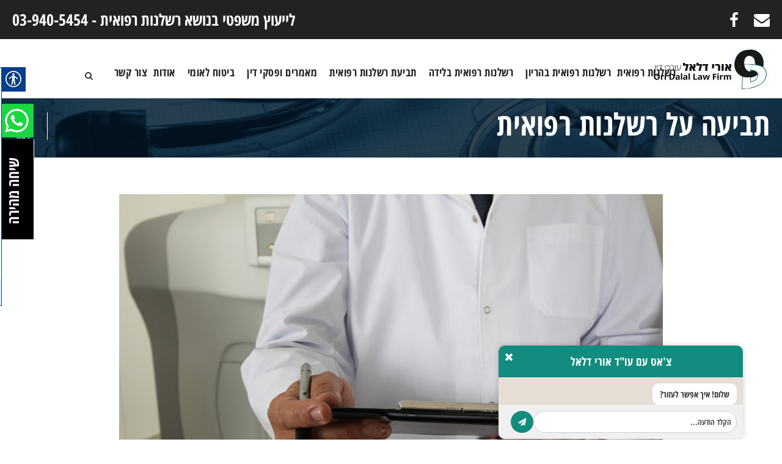

--- FILE ---
content_type: text/html; charset=UTF-8
request_url: https://www.medicallawyer.co.il/claim-for-medical-malpractice/
body_size: 12207
content:
<!DOCTYPE html>
<html dir="rtl" lang="he-IL" class="no-js">
<head>
	<meta charset="UTF-8">
	<meta name="viewport" content="width=device-width, initial-scale=1">
	<link rel="profile" href="https://gmpg.org/xfn/11">
	<link rel="pingback" href="https://www.medicallawyer.co.il/xmlrpc.php">
	<title>תביעה על רשלנות רפואית! | עו&quot;ד אורי דלאל: פיצויים לנפגעי רשלנות רפואית</title>

<!-- This site is optimized with the Yoast SEO plugin v12.4 - https://yoast.com/wordpress/plugins/seo/ -->
<meta name="description" content="המטרה העיקרית של תביעת רשלנות רפואית: קבלת פיצויים כספיים בגין נזק גופני או נפשי שנגרם למטופל עקב טיפול לקוי, רשלני או לא זהיר מגורם רפואי. ואיך מתחילים? &gt;&gt;"/>
<meta name="robots" content="max-snippet:-1, max-image-preview:large, max-video-preview:-1"/>
<link rel="canonical" href="https://www.medicallawyer.co.il/claim-for-medical-malpractice/" />
<meta property="og:locale" content="he_IL" />
<meta property="og:type" content="article" />
<meta property="og:title" content="תביעה על רשלנות רפואית! | עו&quot;ד אורי דלאל: פיצויים לנפגעי רשלנות רפואית" />
<meta property="og:description" content="המטרה העיקרית של תביעת רשלנות רפואית: קבלת פיצויים כספיים בגין נזק גופני או נפשי שנגרם למטופל עקב טיפול לקוי, רשלני או לא זהיר מגורם רפואי. ואיך מתחילים? &gt;&gt;" />
<meta property="og:url" content="https://www.medicallawyer.co.il/claim-for-medical-malpractice/" />
<meta property="og:site_name" content="עו&quot;ד אורי דלאל: פיצויים לנפגעי רשלנות רפואית" />
<meta property="article:section" content="תביעה על רשלנות רפואית" />
<meta property="article:published_time" content="2019-12-12T07:23:44+00:00" />
<meta property="og:image" content="https://www.medicallawyer.co.il/wp-content/uploads/2017/07/doctor-1228627_1920.jpg" />
<meta property="og:image:secure_url" content="https://www.medicallawyer.co.il/wp-content/uploads/2017/07/doctor-1228627_1920.jpg" />
<meta property="og:image:width" content="900" />
<meta property="og:image:height" content="600" />
<meta name="twitter:card" content="summary" />
<meta name="twitter:description" content="המטרה העיקרית של תביעת רשלנות רפואית: קבלת פיצויים כספיים בגין נזק גופני או נפשי שנגרם למטופל עקב טיפול לקוי, רשלני או לא זהיר מגורם רפואי. ואיך מתחילים? &gt;&gt;" />
<meta name="twitter:title" content="תביעה על רשלנות רפואית! | עו&quot;ד אורי דלאל: פיצויים לנפגעי רשלנות רפואית" />
<meta name="twitter:image" content="https://www.medicallawyer.co.il/wp-content/uploads/2017/07/doctor-1228627_1920.jpg" />
<script type='application/ld+json' class='yoast-schema-graph yoast-schema-graph--main'>{"@context":"https://schema.org","@graph":[{"@type":"WebSite","@id":"https://www.medicallawyer.co.il/#website","url":"https://www.medicallawyer.co.il/","name":"\u05e2\u05d5&quot;\u05d3 \u05d0\u05d5\u05e8\u05d9 \u05d3\u05dc\u05d0\u05dc: \u05e4\u05d9\u05e6\u05d5\u05d9\u05d9\u05dd \u05dc\u05e0\u05e4\u05d2\u05e2\u05d9 \u05e8\u05e9\u05dc\u05e0\u05d5\u05ea \u05e8\u05e4\u05d5\u05d0\u05d9\u05ea","potentialAction":{"@type":"SearchAction","target":"https://www.medicallawyer.co.il/?s={search_term_string}","query-input":"required name=search_term_string"}},{"@type":"ImageObject","@id":"https://www.medicallawyer.co.il/claim-for-medical-malpractice/#primaryimage","url":"https://www.medicallawyer.co.il/wp-content/uploads/2017/07/doctor-1228627_1920.jpg","width":900,"height":600,"caption":"\u05ea\u05d1\u05d9\u05e2\u05d4 \u05e2\u05dc \u05e8\u05e9\u05dc\u05e0\u05d5\u05ea \u05e8\u05e4\u05d5\u05d0\u05d9\u05ea"},{"@type":"WebPage","@id":"https://www.medicallawyer.co.il/claim-for-medical-malpractice/#webpage","url":"https://www.medicallawyer.co.il/claim-for-medical-malpractice/","inLanguage":"he-IL","name":"\u05ea\u05d1\u05d9\u05e2\u05d4 \u05e2\u05dc \u05e8\u05e9\u05dc\u05e0\u05d5\u05ea \u05e8\u05e4\u05d5\u05d0\u05d9\u05ea! | \u05e2\u05d5&quot;\u05d3 \u05d0\u05d5\u05e8\u05d9 \u05d3\u05dc\u05d0\u05dc: \u05e4\u05d9\u05e6\u05d5\u05d9\u05d9\u05dd \u05dc\u05e0\u05e4\u05d2\u05e2\u05d9 \u05e8\u05e9\u05dc\u05e0\u05d5\u05ea \u05e8\u05e4\u05d5\u05d0\u05d9\u05ea","isPartOf":{"@id":"https://www.medicallawyer.co.il/#website"},"primaryImageOfPage":{"@id":"https://www.medicallawyer.co.il/claim-for-medical-malpractice/#primaryimage"},"datePublished":"2019-12-12T07:23:44+00:00","dateModified":"2019-12-12T07:23:44+00:00","author":{"@id":"https://www.medicallawyer.co.il/#/schema/person/dc5b68af825206c58da853a813afc8ef"},"description":"\u05d4\u05de\u05d8\u05e8\u05d4 \u05d4\u05e2\u05d9\u05e7\u05e8\u05d9\u05ea \u05e9\u05dc \u05ea\u05d1\u05d9\u05e2\u05ea \u05e8\u05e9\u05dc\u05e0\u05d5\u05ea \u05e8\u05e4\u05d5\u05d0\u05d9\u05ea: \u05e7\u05d1\u05dc\u05ea \u05e4\u05d9\u05e6\u05d5\u05d9\u05d9\u05dd \u05db\u05e1\u05e4\u05d9\u05d9\u05dd \u05d1\u05d2\u05d9\u05df \u05e0\u05d6\u05e7 \u05d2\u05d5\u05e4\u05e0\u05d9 \u05d0\u05d5 \u05e0\u05e4\u05e9\u05d9 \u05e9\u05e0\u05d2\u05e8\u05dd \u05dc\u05de\u05d8\u05d5\u05e4\u05dc \u05e2\u05e7\u05d1 \u05d8\u05d9\u05e4\u05d5\u05dc \u05dc\u05e7\u05d5\u05d9, \u05e8\u05e9\u05dc\u05e0\u05d9 \u05d0\u05d5 \u05dc\u05d0 \u05d6\u05d4\u05d9\u05e8 \u05de\u05d2\u05d5\u05e8\u05dd \u05e8\u05e4\u05d5\u05d0\u05d9. \u05d5\u05d0\u05d9\u05da \u05de\u05ea\u05d7\u05d9\u05dc\u05d9\u05dd? >>"},{"@type":["Person"],"@id":"https://www.medicallawyer.co.il/#/schema/person/dc5b68af825206c58da853a813afc8ef","name":"ori","image":{"@type":"ImageObject","@id":"https://www.medicallawyer.co.il/#authorlogo","url":"https://secure.gravatar.com/avatar/db83e1b1f70d739acfa574cb5cf8e6df?s=96&d=mm&r=g","caption":"ori"},"sameAs":[]}]}</script>
<!-- / Yoast SEO plugin. -->

<link rel='dns-prefetch' href='//fonts.googleapis.com' />
<link rel="alternate" type="application/rss+xml" title="עו&quot;ד אורי דלאל: פיצויים לנפגעי רשלנות רפואית &laquo; פיד‏" href="https://www.medicallawyer.co.il/feed/" />
<link rel="alternate" type="application/rss+xml" title="עו&quot;ד אורי דלאל: פיצויים לנפגעי רשלנות רפואית &laquo; פיד תגובות‏" href="https://www.medicallawyer.co.il/comments/feed/" />
<style type="text/css">
img.wp-smiley,
img.emoji {
	display: inline !important;
	border: none !important;
	box-shadow: none !important;
	height: 1em !important;
	width: 1em !important;
	margin: 0 .07em !important;
	vertical-align: -0.1em !important;
	background: none !important;
	padding: 0 !important;
}
</style>
<link rel='stylesheet' id='linkimage-css'  href='https://www.medicallawyer.co.il/wp-content/plugins/linkimage/css/linkimage.css?ver=4.9.26' type='text/css' media='all' />
<link rel='stylesheet' id='contact-form-7-css'  href='https://www.medicallawyer.co.il/wp-content/plugins/contact-form-7/includes/css/styles.css?ver=5.1.4' type='text/css' media='all' />
<link rel='stylesheet' id='contact-form-7-rtl-css'  href='https://www.medicallawyer.co.il/wp-content/plugins/contact-form-7/includes/css/styles-rtl.css?ver=5.1.4' type='text/css' media='all' />
<link rel='stylesheet' id='gdlr-core-google-font-css'  href='https://fonts.googleapis.com/css?family=Alef%3Aregular%2C700&#038;subset=latin%2Chebrew&#038;ver=4.9.26' type='text/css' media='all' />
<link rel='stylesheet' id='gdlr-core-plugin-css'  href='https://www.medicallawyer.co.il/wp-content/plugins/goodlayers-core/plugins/combine/style.css?ver=4.9.26' type='text/css' media='all' />
<link rel='stylesheet' id='gdlr-core-page-builder-css'  href='https://www.medicallawyer.co.il/wp-content/plugins/goodlayers-core/include/css/page-builder.css?ver=4.9.26' type='text/css' media='all' />
<link rel='stylesheet' id='real-accessability-css'  href='https://www.medicallawyer.co.il/wp-content/plugins/real-accessability/real-accessability.css?ver=1.0' type='text/css' media='all' />
<link rel='stylesheet' id='rs-plugin-settings-css'  href='https://www.medicallawyer.co.il/wp-content/plugins/revslider/public/assets/css/settings.css?ver=5.2.6' type='text/css' media='all' />
<style id='rs-plugin-settings-inline-css' type='text/css'>
.tp-caption a{color:#ff7302;text-shadow:none;-webkit-transition:all 0.2s ease-out;-moz-transition:all 0.2s ease-out;-o-transition:all 0.2s ease-out;-ms-transition:all 0.2s ease-out}.tp-caption a:hover{color:#ffa902}.largeredbtn{font-family:"Raleway",sans-serif;font-weight:900;font-size:16px;line-height:60px;color:#fff !important;text-decoration:none;padding-left:40px;padding-right:80px;padding-top:22px;padding-bottom:22px;background:rgb(234,91,31); background:-moz-linear-gradient(top,rgba(234,91,31,1) 0%,rgba(227,58,12,1) 100%); background:-webkit-gradient(linear,left top,left bottom,color-stop(0%,rgba(234,91,31,1)),color-stop(100%,rgba(227,58,12,1))); background:-webkit-linear-gradient(top,rgba(234,91,31,1) 0%,rgba(227,58,12,1) 100%); background:-o-linear-gradient(top,rgba(234,91,31,1) 0%,rgba(227,58,12,1) 100%); background:-ms-linear-gradient(top,rgba(234,91,31,1) 0%,rgba(227,58,12,1) 100%); background:linear-gradient(to bottom,rgba(234,91,31,1) 0%,rgba(227,58,12,1) 100%); filter:progid:DXImageTransform.Microsoft.gradient( startColorstr='#ea5b1f',endColorstr='#e33a0c',GradientType=0 )}.largeredbtn:hover{background:rgb(227,58,12); background:-moz-linear-gradient(top,rgba(227,58,12,1) 0%,rgba(234,91,31,1) 100%); background:-webkit-gradient(linear,left top,left bottom,color-stop(0%,rgba(227,58,12,1)),color-stop(100%,rgba(234,91,31,1))); background:-webkit-linear-gradient(top,rgba(227,58,12,1) 0%,rgba(234,91,31,1) 100%); background:-o-linear-gradient(top,rgba(227,58,12,1) 0%,rgba(234,91,31,1) 100%); background:-ms-linear-gradient(top,rgba(227,58,12,1) 0%,rgba(234,91,31,1) 100%); background:linear-gradient(to bottom,rgba(227,58,12,1) 0%,rgba(234,91,31,1) 100%); filter:progid:DXImageTransform.Microsoft.gradient( startColorstr='#e33a0c',endColorstr='#ea5b1f',GradientType=0 )}.fullrounded img{-webkit-border-radius:400px;-moz-border-radius:400px;border-radius:400px}
</style>
<link rel='stylesheet' id='infinite-style-core-css'  href='https://www.medicallawyer.co.il/wp-content/themes/infinite/css/style-core.css?ver=4.9.26' type='text/css' media='all' />
<link rel='stylesheet' id='infinite-custom-style-css'  href='https://www.medicallawyer.co.il/wp-content/uploads/gdlr-style-custom.css?1715681247&#038;ver=4.9.26' type='text/css' media='all' />
<script>if (document.location.protocol != "https:") {document.location = document.URL.replace(/^http:/i, "https:");}</script><script type='text/javascript' src='https://www.medicallawyer.co.il/wp-includes/js/jquery/jquery.js?ver=1.12.4'></script>
<script type='text/javascript' src='https://www.medicallawyer.co.il/wp-includes/js/jquery/jquery-migrate.min.js?ver=1.4.1'></script>
<script type='text/javascript' src='https://www.medicallawyer.co.il/wp-content/plugins/revslider/public/assets/js/jquery.themepunch.tools.min.js?ver=5.2.6'></script>
<script type='text/javascript' src='https://www.medicallawyer.co.il/wp-content/plugins/revslider/public/assets/js/jquery.themepunch.revolution.min.js?ver=5.2.6'></script>
<link rel='https://api.w.org/' href='https://www.medicallawyer.co.il/wp-json/' />
<link rel="EditURI" type="application/rsd+xml" title="RSD" href="https://www.medicallawyer.co.il/xmlrpc.php?rsd" />
<link rel="wlwmanifest" type="application/wlwmanifest+xml" href="https://www.medicallawyer.co.il/wp-includes/wlwmanifest.xml" /> 
<meta name="generator" content="WordPress 4.9.26" />
<link rel='shortlink' href='https://www.medicallawyer.co.il/?p=3483' />
<!--[if lt IE 9]>
<script src="https://www.medicallawyer.co.il/wp-content/themes/infinite/js/html5.js"></script>
<![endif]-->
<style type='text/css'>#linkimage-5 .linkimage-container { background: none scroll no-repeat 0 0 transparent; } #linkimage-5 .linkimage-container > div { padding:0px 0px 0px 0px;margin:0px 5px 5px 0px;border:px solid ;border-radius: -webkit-border-radius: px; -moz-border-radius: px; border-radius: px;background-color: transparent; } #linkimage-5 .linkimage-container > div > a { height:125px;width:125px; } #linkimage-5 .linkimage-container { background: none scroll no-repeat 0 0 transparent; } #linkimage-5 .linkimage-container > div { padding:0px 0px 0px 0px;margin:0px 5px 5px 0px;border:px solid ;border-radius: -webkit-border-radius: px; -moz-border-radius: px; border-radius: px;background-color: transparent; } #linkimage-5 .linkimage-container > div > a { height:125px;width:125px; } #linkimage-5 .linkimage-container { background: none scroll no-repeat 0 0 transparent; } #linkimage-5 .linkimage-container > div { padding:0px 0px 0px 0px;margin:0px 5px 5px 0px;border:px solid ;border-radius: -webkit-border-radius: px; -moz-border-radius: px; border-radius: px;background-color: transparent; } #linkimage-5 .linkimage-container > div > a { height:125px;width:125px; } </style>
<meta name="generator" content="Powered by Slider Revolution 5.2.6 - responsive, Mobile-Friendly Slider Plugin for WordPress with comfortable drag and drop interface." />
<link rel="icon" href="https://www.medicallawyer.co.il/wp-content/uploads/2016/07/לוגו-אורי-דלאל-עורך-דין-150x150.jpg" sizes="32x32" />
<link rel="icon" href="https://www.medicallawyer.co.il/wp-content/uploads/2016/07/לוגו-אורי-דלאל-עורך-דין.jpg" sizes="192x192" />
<link rel="apple-touch-icon-precomposed" href="https://www.medicallawyer.co.il/wp-content/uploads/2016/07/לוגו-אורי-דלאל-עורך-דין.jpg" />
<meta name="msapplication-TileImage" content="https://www.medicallawyer.co.il/wp-content/uploads/2016/07/לוגו-אורי-דלאל-עורך-דין.jpg" />
<link rel='stylesheet' href='/wp-content/themes/infinite/law.css' type='text/css' media='all' />
<meta name="google-site-verification" content="CP7lRZA057kS-86SQXgQlw1g9ZBU8yx2s8hxF6o8kt4" />
<link rel="stylesheet" href="/wp-content/themes/infinite/css/whatsapp.css" type="text/css" media="all">
<script src="/wp-content/themes/infinite/js/whatsapp-new.js" defer></script>

</head>

<body data-rsssl=1 class="rtl post-template-default single single-post postid-3483 single-format-standard gdlr-core-body real-accessability-body infinite-body infinite-body-front infinite-full  infinite-with-sticky-navigation gdlr-core-link-to-lightbox">

<div class="infinite-mobile-header-wrap" ><div class="infinite-top-bar" ><div class="infinite-top-bar-background" ></div><div class="infinite-top-bar-container clearfix infinite-top-bar-full " ><div class="infinite-top-bar-left infinite-item-pdlr">לייעוץ משפטי בנושא רשלנות רפואית - <a href="tel:03-9405454
">03-940-5454
</a></div><div class="infinite-top-bar-right infinite-item-pdlr"><div class="infinite-top-bar-right-social" ><a href="/cdn-cgi/l/email-protection#670a060e0b13085d1506140f0b060912135627000a060e0b4904080a" target="_blank" class="infinite-top-bar-social-icon" title="email"><i class="fa fa-envelope" ></i></a><a href="https://www.facebook.com/%D7%A4%D7%99%D7%A6%D7%95%D7%99%D7%99%D7%9D-%D7%9C%D7%A0%D7%A4%D7%92%D7%A2%D7%99-%D7%A8%D7%A9%D7%9C%D7%A0%D7%95%D7%AA-%D7%A8%D7%A4%D7%95%D7%90%D7%99%D7%AA-%D7%A2%D7%95%D7%93-%D7%90%D7%95%D7%A8%D7%99-%D7%93%D7%9C%D7%90%D7%9C-774591955923242/" target="_blank" class="infinite-top-bar-social-icon" title="facebook" ><i class="fa fa-facebook" ></i></a></div></div></div></div><div class="infinite-mobile-header infinite-header-background infinite-style-slide" id="infinite-mobile-header" ><div class="infinite-mobile-header-container infinite-container" ><div class="infinite-logo  infinite-item-pdlr"><div class="infinite-logo-inner"><a href="https://www.medicallawyer.co.il/" ><img src="https://www.medicallawyer.co.il/wp-content/uploads/2016/12/logo-ori-dalal-law-blue-1.jpg" alt="logo-ori-dalal-law-blue-1" width="200" height="104" /></a></div></div><div class="infinite-mobile-menu-right" ><div class="infinite-main-menu-search" id="infinite-mobile-top-search" ><i class="fa fa-search" ></i></div><div class="infinite-top-search-wrap" >
	<div class="infinite-top-search-close" ></div>

	<div class="infinite-top-search-row" >
		<div class="infinite-top-search-cell" >
			<form role="search" method="get" class="search-form" action="https://www.medicallawyer.co.il/">
				<input type="text" class="search-field infinite-title-font" placeholder="חפש..." value="" name="s">
				<div class="infinite-top-search-submit"><i class="fa fa-search" ></i></div>
				<input type="submit" class="search-submit" value="Search">
				<div class="infinite-top-search-close"><i class="icon_close" ></i></div>
			</form>
		</div>
	</div>

</div>
<div class="infinite-mobile-menu" ><a class="infinite-mm-menu-button infinite-mobile-menu-button infinite-mobile-button-hamburger-with-border" href="#infinite-mobile-menu"  id="infinite-mobile-menu"  ><i class="fa fa-bars" ></i></a><div class="infinite-mm-menu-wrap infinite-navigation-font" id="infinite-mobile-menu" data-slide="right" ><ul id="menu-main-navigation" class="m-menu"><li class="menu-item menu-item-type-post_type menu-item-object-page menu-item-home menu-item-1328"><a href="https://www.medicallawyer.co.il/">רשלנות רפואית</a></li>
<li class="menu-item menu-item-type-post_type menu-item-object-post menu-item-2937"><a href="https://www.medicallawyer.co.il/%d7%a8%d7%a9%d7%9c%d7%a0%d7%95%d7%aa-%d7%a8%d7%a4%d7%95%d7%90%d7%99%d7%aa-%d7%91%d7%94%d7%a8%d7%99%d7%95%d7%9f/">רשלנות רפואית בהריון</a></li>
<li class="menu-item menu-item-type-post_type menu-item-object-post menu-item-2939"><a href="https://www.medicallawyer.co.il/%d7%a8%d7%a9%d7%9c%d7%a0%d7%95%d7%aa-%d7%a8%d7%a4%d7%95%d7%90%d7%99%d7%aa-%d7%91%d7%9c%d7%99%d7%93%d7%94/">רשלנות רפואית בלידה</a></li>
<li class="menu-item menu-item-type-post_type menu-item-object-page menu-item-2981"><a href="https://www.medicallawyer.co.il/%d7%aa%d7%91%d7%99%d7%a2%d7%aa-%d7%a8%d7%a9%d7%9c%d7%a0%d7%95%d7%aa-%d7%a8%d7%a4%d7%95%d7%90%d7%99%d7%aa/">תביעת רשלנות רפואית</a></li>
<li class="menu-item menu-item-type-post_type menu-item-object-page menu-item-2980"><a href="https://www.medicallawyer.co.il/%d7%9e%d7%90%d7%9e%d7%a8%d7%99%d7%9d-%d7%95%d7%a4%d7%a1%d7%a7%d7%99-%d7%93%d7%99%d7%9f/">מאמרים ופסקי דין</a></li>
<li class="menu-item menu-item-type-post_type menu-item-object-page menu-item-3885"><a href="https://www.medicallawyer.co.il/%d7%91%d7%99%d7%98%d7%95%d7%97-%d7%9c%d7%90%d7%95%d7%9e%d7%99/">ביטוח לאומי</a></li>
<li class="menu-item menu-item-type-post_type menu-item-object-page menu-item-has-children menu-item-2865"><a href="https://www.medicallawyer.co.il/about-us/">אודות</a>
<ul class="sub-menu">
	<li class="menu-item menu-item-type-post_type menu-item-object-page menu-item-2869"><a href="https://www.medicallawyer.co.il/about-us/%d7%a2%d7%95%d7%93-%d7%90%d7%95%d7%a8%d7%99-%d7%93%d7%9c%d7%90%d7%9c/">צוות המשרד</a></li>
	<li class="menu-item menu-item-type-post_type menu-item-object-page menu-item-2868"><a href="https://www.medicallawyer.co.il/about-us/%d7%94%d7%9e%d7%9c%d7%a6%d7%95%d7%aa/">המלצות אודות משרדנו</a></li>
</ul>
</li>
<li class="menu-item menu-item-type-post_type menu-item-object-page menu-item-2875"><a href="https://www.medicallawyer.co.il/%d7%a6%d7%95%d7%a8-%d7%a7%d7%a9%d7%a8-%d7%9c%d7%91%d7%93%d7%99%d7%a7%d7%aa-%d7%9e%d7%a7%d7%a8%d7%94-%d7%a8%d7%a9%d7%9c%d7%a0%d7%95%d7%aa-%d7%a8%d7%a4%d7%95%d7%90%d7%99%d7%aa/">צור קשר</a></li>
</ul></div></div></div></div></div></div><div class="infinite-body-outer-wrapper ">
		<div class="infinite-body-wrapper clearfix  infinite-with-frame">
	<div class="infinite-top-bar" ><div class="infinite-top-bar-background" ></div><div class="infinite-top-bar-container clearfix infinite-top-bar-full " ><div class="infinite-top-bar-left infinite-item-pdlr">לייעוץ משפטי בנושא רשלנות רפואית - <a href="tel:03-9405454
">03-940-5454
</a></div><div class="infinite-top-bar-right infinite-item-pdlr"><div class="infinite-top-bar-right-social" ><a href="/cdn-cgi/l/email-protection#e9848880859d86d39b889a818588879c9dd8a98e84888085c78a8684" target="_blank" class="infinite-top-bar-social-icon" title="email"><i class="fa fa-envelope" ></i></a><a href="https://www.facebook.com/%D7%A4%D7%99%D7%A6%D7%95%D7%99%D7%99%D7%9D-%D7%9C%D7%A0%D7%A4%D7%92%D7%A2%D7%99-%D7%A8%D7%A9%D7%9C%D7%A0%D7%95%D7%AA-%D7%A8%D7%A4%D7%95%D7%90%D7%99%D7%AA-%D7%A2%D7%95%D7%93-%D7%90%D7%95%D7%A8%D7%99-%D7%93%D7%9C%D7%90%D7%9C-774591955923242/" target="_blank" class="infinite-top-bar-social-icon" title="facebook" ><i class="fa fa-facebook" ></i></a></div></div></div></div>	
<header class="infinite-header-wrap infinite-header-style-plain  infinite-style-center-menu infinite-sticky-navigation infinite-style-fixed" >
	<div class="infinite-header-background" ></div>
	<div class="infinite-header-container  infinite-container">
			
		<div class="infinite-header-container-inner clearfix">
			<div class="infinite-logo  infinite-item-pdlr"><div class="infinite-logo-inner"><a href="https://www.medicallawyer.co.il/" ><img src="https://www.medicallawyer.co.il/wp-content/uploads/2016/12/logo-ori-dalal-law-blue-1.jpg" alt="logo-ori-dalal-law-blue-1" width="200" height="104" /></a></div></div>			<div class="infinite-navigation infinite-item-pdlr clearfix " >
			<div class="infinite-main-menu" id="infinite-main-menu" ><ul id="menu-main-navigation-1" class="sf-menu"><li  class="menu-item menu-item-type-post_type menu-item-object-page menu-item-home menu-item-1328 infinite-normal-menu"><a href="https://www.medicallawyer.co.il/">רשלנות רפואית</a></li>
<li  class="menu-item menu-item-type-post_type menu-item-object-post menu-item-2937 infinite-normal-menu"><a href="https://www.medicallawyer.co.il/%d7%a8%d7%a9%d7%9c%d7%a0%d7%95%d7%aa-%d7%a8%d7%a4%d7%95%d7%90%d7%99%d7%aa-%d7%91%d7%94%d7%a8%d7%99%d7%95%d7%9f/">רשלנות רפואית בהריון</a></li>
<li  class="menu-item menu-item-type-post_type menu-item-object-post menu-item-2939 infinite-normal-menu"><a href="https://www.medicallawyer.co.il/%d7%a8%d7%a9%d7%9c%d7%a0%d7%95%d7%aa-%d7%a8%d7%a4%d7%95%d7%90%d7%99%d7%aa-%d7%91%d7%9c%d7%99%d7%93%d7%94/">רשלנות רפואית בלידה</a></li>
<li  class="menu-item menu-item-type-post_type menu-item-object-page menu-item-2981 infinite-normal-menu"><a href="https://www.medicallawyer.co.il/%d7%aa%d7%91%d7%99%d7%a2%d7%aa-%d7%a8%d7%a9%d7%9c%d7%a0%d7%95%d7%aa-%d7%a8%d7%a4%d7%95%d7%90%d7%99%d7%aa/">תביעת רשלנות רפואית</a></li>
<li  class="menu-item menu-item-type-post_type menu-item-object-page menu-item-2980 infinite-normal-menu"><a href="https://www.medicallawyer.co.il/%d7%9e%d7%90%d7%9e%d7%a8%d7%99%d7%9d-%d7%95%d7%a4%d7%a1%d7%a7%d7%99-%d7%93%d7%99%d7%9f/">מאמרים ופסקי דין</a></li>
<li  class="menu-item menu-item-type-post_type menu-item-object-page menu-item-3885 infinite-normal-menu"><a href="https://www.medicallawyer.co.il/%d7%91%d7%99%d7%98%d7%95%d7%97-%d7%9c%d7%90%d7%95%d7%9e%d7%99/">ביטוח לאומי</a></li>
<li  class="menu-item menu-item-type-post_type menu-item-object-page menu-item-has-children menu-item-2865 infinite-normal-menu"><a href="https://www.medicallawyer.co.il/about-us/" class="sf-with-ul-pre">אודות</a>
<ul class="sub-menu">
	<li  class="menu-item menu-item-type-post_type menu-item-object-page menu-item-2869" data-size="60"><a href="https://www.medicallawyer.co.il/about-us/%d7%a2%d7%95%d7%93-%d7%90%d7%95%d7%a8%d7%99-%d7%93%d7%9c%d7%90%d7%9c/">צוות המשרד</a></li>
	<li  class="menu-item menu-item-type-post_type menu-item-object-page menu-item-2868" data-size="60"><a href="https://www.medicallawyer.co.il/about-us/%d7%94%d7%9e%d7%9c%d7%a6%d7%95%d7%aa/">המלצות אודות משרדנו</a></li>
</ul>
</li>
<li  class="menu-item menu-item-type-post_type menu-item-object-page menu-item-2875 infinite-normal-menu"><a href="https://www.medicallawyer.co.il/%d7%a6%d7%95%d7%a8-%d7%a7%d7%a9%d7%a8-%d7%9c%d7%91%d7%93%d7%99%d7%a7%d7%aa-%d7%9e%d7%a7%d7%a8%d7%94-%d7%a8%d7%a9%d7%9c%d7%a0%d7%95%d7%aa-%d7%a8%d7%a4%d7%95%d7%90%d7%99%d7%aa/">צור קשר</a></li>
</ul></div><div class="infinite-main-menu-right-wrap clearfix  infinite-item-mglr infinite-navigation-top" ><div class="infinite-main-menu-search" id="infinite-mobile-top-search" ><i class="fa fa-search" ></i></div><div class="infinite-top-search-wrap" >
	<div class="infinite-top-search-close" ></div>

	<div class="infinite-top-search-row" >
		<div class="infinite-top-search-cell" >
			<form role="search" method="get" class="search-form" action="https://www.medicallawyer.co.il/">
				<input type="text" class="search-field infinite-title-font" placeholder="חפש..." value="" name="s">
				<div class="infinite-top-search-submit"><i class="fa fa-search" ></i></div>
				<input type="submit" class="search-submit" value="Search">
				<div class="infinite-top-search-close"><i class="icon_close" ></i></div>
			</form>
		</div>
	</div>

</div>
</div>			</div><!-- infinite-navigation -->

		</div><!-- infinite-header-inner -->
	</div><!-- infinite-header-container -->
</header><!-- header -->	<div class="infinite-page-wrapper" id="infinite-page-wrapper" role="main"><div class="infinite-blog-title-wrap  infinite-style-small" ><div class="infinite-header-transparent-substitute" ></div><div class="infinite-blog-title-overlay"  ></div><div class="infinite-blog-title-container infinite-container" ><div class="infinite-blog-title-content infinite-item-pdlr"  ><header class="infinite-single-article-head clearfix" ><div class="infinite-single-article-date-wrapper"><div class="infinite-single-article-date-day">12</div><div class="infinite-single-article-date-month">דצמ</div></div><div class="infinite-single-article-head-right"><h1 class="infinite-single-article-title">תביעה על רשלנות רפואית</h1></div></header></div></div></div><div class="infinite-content-container infinite-container"><div class=" infinite-sidebar-wrap clearfix infinite-line-height-0 infinite-sidebar-style-none" ><div class=" infinite-sidebar-center infinite-column-60 infinite-line-height" ><div class="infinite-content-wrap infinite-item-pdlr clearfix" ><div class="infinite-content-area" ><article id="post-3483" class="post-3483 post type-post status-publish format-standard has-post-thumbnail hentry category-5">
	<div class="infinite-single-article" >
		<div class="infinite-single-article-thumbnail infinite-media-image" ><img src="https://www.medicallawyer.co.il/wp-content/uploads/2017/07/doctor-1228627_1920.jpg" alt="תביעה על רשלנות רפואית" width="900" height="600" /></div><div class="infinite-single-article-content"><p><span style="font-weight: 400;">מערכת הבריאות בארץ מורכבת ממספר ארגונים רפואיים אליהם פונים האזרחים לצורך קבלת טיפול רפואי. על כל גורם רפואי קיימת החובה להעניק טיפול רפואי הולם ומתאים לכל מטופל ובהתאם למצבו, וכל פעולה רשלנות מצידו של אותו גורם עלולה להוות סיכון למטופל ולכן זוהי עילה להגשת תביעה על רשלנות רפואית.</span></p>
<p><span style="font-weight: 400;">רשלנות רפואית היא תביעה אזרחית של עוולת הרשלנות, כאשר זו נוגעת למתן טיפול רפואי ע&#8221;י גורם רפואי תוך חוסר זהירות או שיקול דעת וכך פגיעה ממשית במטופל. על מנת שניתן יהיה להוכיח את קיום העוולה ולקבל בגין זאת את הפיצויים הנדרשים, יש צורך להציג את הקשר הסיבתי בין הפעולה של הגורם הרפואי, לבין הנזק שנגרם למטופל.  </span></p>
<h2><span style="font-weight: 400;">רשלנות רפואית בהיריון </span></h2>
<p><span style="font-weight: 400;">תביעת רשלנות רפואית בהיריון הינה בין התביעות השכיחות ביותר בתחום הרשלנות הרפואית. נשים שבמהלך הריונן לא קיבלו טיפול מתאים ומעקב ההיריון שלהם לא התנהל כשורה, ועקב כך נולדו להן עוברים בעלי מום או מוגבלות – זכאיות לתבוע את הגוף הרפואי שאחראי לכך בגין רשלנות רפואית.</span></p>
<p><span style="font-weight: 400;">רופא נשים שלא ביצע מעקב תקין אחר ההיריון, לא העניק חוות דעת רפואית נכונה או שאינו שיקף את מציאות הדברים כלפי האישה ההרה – נחשב כרופא שפעל בצורה רשלנית תוך סיכון האישה והעובר.</span></p>
<p><span style="font-weight: 400;">על מנת שניתן יהיה להגיש תביעת רשלנות רפואית במקרה זה, על האישה להציג חוות דעת רפואית מהימנה בה מוכח כי המעשה הרשלני של הרופא הוא זה שהוביל להמשך היריון שגרתי, ובסופו של דבר לידת עובר בעל מום או מוגבלות ללא ידיעתה והסכמתה המודעת של האישה.</span></p>
<h2><span style="font-weight: 400;">מדוע חשוב להיוועץ בעורך דין</span></h2>
<p><span style="font-weight: 400;">המטרה העיקרית של תביעת רשלנות רפואית היא קבלת פיצויים כספיים בגין נזק גופני או נפשי שנגרם למטופל, וזאת כתוצאה מטיפול לקוי, רשלני או לא זהיר מצד רופא או כל גורם רפואי אחר. חשוב לדעת כי תביעות כאלו הינן מורכבות מאוד, מכיוון שכל מקרה רפואי שמתרחש שונה באופן מהותי מאחד לאחד ולצורך קביעת מעשה הרשלנות וביסוס התביעה יש להבין בנושא בצורה יסודית.</span></p>
<p><span style="font-weight: 400;">עורך דין רשלנות רפואית הינו בעל ניסיון בתחום תביעות מסוג זה, ולכן מומלץ לפנות לייעוץ וליווי מקצועי לפני הגשת התביעה. תפקידו של עורך הדין יהיה לבחון את המקרה הרפואי לעומק, לאסוף את כל המידע והפרטים הנוגעים למקרה ולהיעזר בחוות דעת של מומחים בתחום הרפואי הרלוונטי בגינו נידונה התביעה.</span></p>
<p><span style="font-weight: 400;">אין ספק כי בעזרת ליווי של עורך דין רשלנות רפואית, סיכויי הצלחת התביעה יהיו גבוהים באפן משמעותי.  </span></p>
<h2><span style="font-weight: 400;">הליך הגשת תביעה לרשלנות רפואית</span></h2>
<p><span style="font-weight: 400;">לאחר פנייה אל עורך דין מומחה בנושא רשלנות רפואית, הוא יתחיל בהליך איסוף עובדות וממצאים רפואיים לצורך ביסוס תביעת הרשלנות נגד הגורם הרפואי הרלוונטי. מכיוון שמדובר על פרוצדורות רפואיות שהתקיימו במסגרת שירותים רפואיים ציבוריים או פרטיים, קיים תמיד תיעוד מקיף ויסודי של כל הליך רפואי שבוצע במטופל.</span></p>
<p><span style="font-weight: 400;">כדי לאשש את אותם מסמכים וממצאים רפואיים, עורך הדין ייעזר בשירותיהם של רופאים מומחים לצורך מתן חוות דעת רפואית ומקצועית הנוגעת למקרה התביעה. לאחר מכן כתב התביעה יוגש לבית המשפט לצורך דיון בנושא. תביעת רשלנות רפואית בגובה פיצויים של עד 2.5 מיליון ₪ תוגש לבית המשפט השלום, תביעת פיצויים בסכום גבוה יותר יוגש לדיון בבית המשפט המחוזי.</span></p>
<p><b>בעזרת ייעוץ וליווי צמוד של עורך דין רשלנות רפואית ניתן יהיה לבחור את דרך ההתנהלות הטובה ביותר, וקבלת הפיצויים המתאימים למקרה הרלוונטי.</b></p>
<p><span style="font-weight: 400;">להערכת סיכויי התביעה ושוויה ניתן לפנות לייעוץ אישי עם עו&#8221;ד אורי דלאל בטל&#8217;: 0544485312 או בדוא&#8221;ל: <a href="/cdn-cgi/l/email-protection" class="__cf_email__" data-cfemail="b5c7d4c6ddd9d4dbc0c184f5d2d8d4dcd99bd6dad8">[email&#160;protected]</a>.</span></p>
</div>	</div><!-- infinite-single-article -->
</article><!-- post-id -->
</div></div></div></div></div><div class="gdlr-core-page-builder-body"></div><div class="infinite-bottom-page-builder-container infinite-container" ><div class="infinite-bottom-page-builder-sidebar-wrap infinite-sidebar-style-none" ><div class="infinite-bottom-page-builder-sidebar-class" ><div class="infinite-bottom-page-builder-content infinite-item-pdlr" ><div class="infinite-blog-info-wrapper" ><div class="infinite-blog-info infinite-blog-info-font infinite-blog-info-author"><span class="infinite-head" ><i class="icon_documents_alt" ></i></span><a href="https://www.medicallawyer.co.il/author/ori/" title="פוסטים מאת ori" rel="author">ori</a></div><div class="infinite-blog-info infinite-blog-info-font infinite-blog-info-category"><span class="infinite-head" ><i class="icon_folder-alt" ></i></span><a href="https://www.medicallawyer.co.il/category/%d7%aa%d7%91%d7%99%d7%a2%d7%94-%d7%a2%d7%9c-%d7%a8%d7%a9%d7%9c%d7%a0%d7%95%d7%aa-%d7%a8%d7%a4%d7%95%d7%90%d7%99%d7%aa/" rel="tag">תביעה על רשלנות רפואית</a></div><div class="infinite-blog-info infinite-blog-info-font infinite-blog-info-comment-number"><span class="infinite-head" ><i class="icon_comment_alt" ></i></span>0 </div></div><div class="infinite-single-social-share infinite-item-rvpdlr" ><div class="gdlr-core-social-share-item gdlr-core-item-pdb  gdlr-core-center-align gdlr-core-social-share-left-text gdlr-core-item-pdlr" style="padding-bottom: 0px;"  ><span class="gdlr-core-social-share-count gdlr-core-skin-title"  ><span class="gdlr-core-count" >0</span><span class="gdlr-core-suffix" > שיתופים</span><span class="gdlr-core-divider gdlr-core-skin-divider"  ></span></span><span class="gdlr-core-social-share-wrap"><a class="gdlr-core-social-share-facebook" href="https://www.facebook.com/share.php?u=https://www.medicallawyer.co.il/claim-for-medical-malpractice/&#038;title=%D7%AA%D7%91%D7%99%D7%A2%D7%94+%D7%A2%D7%9C+%D7%A8%D7%A9%D7%9C%D7%A0%D7%95%D7%AA+%D7%A8%D7%A4%D7%95%D7%90%D7%99%D7%AA" target="_blank" onclick="javascript:window.open(this.href,&#039;&#039;, &#039;menubar=no,toolbar=no,resizable=yes,scrollbars=yes,height=602,width=555&#039;);return false;"><i class="fa fa-facebook" /></i></a><a class="gdlr-core-social-share-google-plus" href="https://plus.google.com/share?url=https://www.medicallawyer.co.il/claim-for-medical-malpractice/" target="_blank" onclick="javascript:window.open(this.href,&#039;&#039;, &#039;menubar=no,toolbar=no,resizable=yes,scrollbars=yes,height=614,width=496&#039;);return false;"  ><i class="fa fa-google-plus" /></i></a><a class="gdlr-core-social-share-pinterest" href="https://pinterest.com/pin/create/button/?url=https://www.medicallawyer.co.il/claim-for-medical-malpractice/&#038;media=https://www.medicallawyer.co.il/wp-content/uploads/2017/07/doctor-1228627_1920.jpg" target="_blank" onclick="javascript:window.open(this.href,&#039;&#039;, &#039;menubar=no,toolbar=no,resizable=yes,scrollbars=yes,height=553,width=750&#039;);return false;"><i class="fa fa-pinterest-p" /></i></a><a class="gdlr-core-social-share-twitter" href="https://twitter.com/home?status=%D7%AA%D7%91%D7%99%D7%A2%D7%94+%D7%A2%D7%9C+%D7%A8%D7%A9%D7%9C%D7%A0%D7%95%D7%AA+%D7%A8%D7%A4%D7%95%D7%90%D7%99%D7%AA+https://www.medicallawyer.co.il/claim-for-medical-malpractice/" target="_blank" onclick="javascript:window.open(this.href,&#039;&#039;, &#039;menubar=no,toolbar=no,resizable=yes,scrollbars=yes,height=255,width=555&#039;);return false;"><i class="fa fa-twitter" /></i></a></span></div></div><div class="infinite-single-nav-area clearfix" ><span class="infinite-single-nav infinite-single-nav-left"><a href="https://www.medicallawyer.co.il/%d7%a8%d7%a9%d7%9c%d7%a0%d7%95%d7%aa-%d7%a8%d7%a4%d7%95%d7%90%d7%99%d7%aa-%d7%a4%d7%99%d7%a6%d7%95%d7%99%d7%99%d7%9d/" rel="prev"><i class="arrow_left" ></i><span class="infinite-text" >קודם</span></a></span><span class="infinite-single-nav infinite-single-nav-right"><a href="https://www.medicallawyer.co.il/lack-of-oxygen-to-the-brain/" rel="next"><span class="infinite-text" >הבא</span><i class="arrow_right" ></i></a></span></div></div></div></div></div></div><footer><div class="infinite-footer-wrapper" ><div class="infinite-footer-container infinite-container clearfix" ><div class="infinite-footer-column infinite-item-pdlr infinite-column-15" ><div id="text-4" class="widget widget_text infinite-widget"><h3 class="infinite-widget-title"><span class="infinite-widget-head-text">להערכת סיכויי התביעה :</span><span class="infinite-widget-head-divider"></span></h3><span class="clear"></span>			<div class="textwidget"><div role="form" class="wpcf7" id="wpcf7-f2551-o1" lang="he-IL" dir="rtl">
<div class="screen-reader-response"></div>
<form action="/claim-for-medical-malpractice/#wpcf7-f2551-o1" method="post" class="wpcf7-form" novalidate="novalidate">
<div style="display: none;">
<input type="hidden" name="_wpcf7" value="2551" />
<input type="hidden" name="_wpcf7_version" value="5.1.4" />
<input type="hidden" name="_wpcf7_locale" value="he_IL" />
<input type="hidden" name="_wpcf7_unit_tag" value="wpcf7-f2551-o1" />
<input type="hidden" name="_wpcf7_container_post" value="0" />
</div>
<p>
    <span class="wpcf7-form-control-wrap your-name"><input type="text" name="your-name" value="שם מלא*" size="40" class="wpcf7-form-control wpcf7-text wpcf7-validates-as-required" aria-required="true" aria-invalid="false" /></span> </p>
<p>
    <span class="wpcf7-form-control-wrap your-subject"><input type="text" name="your-subject" value="טלפון*" size="40" class="wpcf7-form-control wpcf7-text" aria-invalid="false" /></span> </p>
<p>
    <span class="wpcf7-form-control-wrap your-message"><textarea name="your-message" cols="1" rows="2" class="wpcf7-form-control wpcf7-textarea" aria-invalid="false">תוכן ההודעה*</textarea></span> </p>
<p><label><input type="checkbox" name="consent" required="">אני מאשר/ת שקראתי, הבנתי ומסכים/ה ל <a href="https://www.medicallawyer.co.il/%d7%aa%d7%a0%d7%90%d7%99-%d7%a9%d7%99%d7%9e%d7%95%d7%a9-%d7%95%d7%9e%d7%93%d7%99%d7%a0%d7%99%d7%95%d7%aa-%d7%a4%d7%a8%d7%98%d7%99%d7%95%d7%aa/" target="_blank" rel="noopener noreferrer">תנאי השימוש ומדיניות פרטיות</a></label></p>
<div><input type="submit" value="שלח" class="wpcf7-form-control wpcf7-submit" /></div>
<div class="wpcf7-response-output wpcf7-display-none"></div></form></div></div>
		</div></div><div class="infinite-footer-column infinite-item-pdlr infinite-column-15" >		<div id="recent-posts-2" class="widget widget_recent_entries infinite-widget">		<h3 class="infinite-widget-title"><span class="infinite-widget-head-text">פוסטים אחרונים</span><span class="infinite-widget-head-divider"></span></h3><span class="clear"></span>		<ul>
											<li>
					<a href="https://www.medicallawyer.co.il/%d7%a8%d7%a9%d7%9c%d7%a0%d7%95%d7%aa-%d7%a8%d7%a4%d7%95%d7%90%d7%99%d7%aa-%d7%91%d7%a0%d7%99%d7%aa%d7%95%d7%97-%d7%94%d7%92%d7%93%d7%9c%d7%aa-%d7%97%d7%96%d7%94/">רשלנות רפואית בניתוח הגדלת חזה</a>
									</li>
											<li>
					<a href="https://www.medicallawyer.co.il/%d7%a8%d7%a9%d7%9c%d7%a0%d7%95%d7%aa-%d7%a8%d7%a4%d7%95%d7%90%d7%99%d7%aa-%d7%91%d7%a0%d7%99%d7%aa%d7%95%d7%97-%d7%a7%d7%99%d7%a1%d7%a8%d7%99/">רשלנות רפואית בניתוח קיסרי</a>
									</li>
											<li>
					<a href="https://www.medicallawyer.co.il/%d7%94%d7%a8%d7%95%d7%a4%d7%90-%d7%9c%d7%90-%d7%94%d7%a4%d7%a0%d7%94-%d7%9c%d7%9e%d7%99%d7%95%d7%9f-%d7%9e%d7%aa%d7%99-%d7%90%d7%a4%d7%a9%d7%a8-%d7%9c%d7%aa%d7%91%d7%95%d7%a2-%d7%91%d7%92%d7%99/">הרופא לא הפנה למיון &#8211; מתי אפשר לתבוע בגין רשלנות רפואית ?</a>
									</li>
											<li>
					<a href="https://www.medicallawyer.co.il/%d7%a8%d7%a9%d7%9c%d7%a0%d7%95%d7%aa-%d7%a8%d7%a4%d7%95%d7%90%d7%99%d7%aa-%d7%91%d7%99%d7%99%d7%a2%d7%95%d7%a5-%d7%9e%d7%a8%d7%97%d7%95%d7%a7/">רשלנות רפואית בייעוץ מרחוק &#8211; רשלנות רפואית בייעוץ טלפוני או בשיחת וידאו</a>
									</li>
					</ul>
		</div><div id="text-6" class="widget widget_text infinite-widget">			<div class="textwidget"><p><a href="https://www.medicallawyer.co.il/%d7%aa%d7%a0%d7%90%d7%99-%d7%a9%d7%99%d7%9e%d7%95%d7%a9-%d7%95%d7%9e%d7%93%d7%99%d7%a0%d7%99%d7%95%d7%aa-%d7%a4%d7%a8%d7%98%d7%99%d7%95%d7%aa/">תנאי שימוש ומדיניות פרטיות</a></p>
<p><a href="https://www.medicallawyer.co.il/%d7%94%d7%a6%d7%94%d7%a8%d7%aa-%d7%a0%d7%92%d7%99%d7%a9%d7%95%d7%aa/">הצהרת נגישות</a></p>
</div>
		</div></div><div class="infinite-footer-column infinite-item-pdlr infinite-column-15" ><div id="text-2" class="widget widget_text infinite-widget"><h3 class="infinite-widget-title"><span class="infinite-widget-head-text">כתובת</span><span class="infinite-widget-head-divider"></span></h3><span class="clear"></span>			<div class="textwidget"><div style="direction: rtl;">עו&quot;ד אורי דלאל</div>

<div style="direction: rtl;">רחוב עין הקורא 10 (מגדל
היובל) ראשון לציון קומה 9.</div>

<div style="direction: rtl;">טל&#39;: 03-9405454</div>

<div style="direction: rtl;">פקס: 03-9405455</div>

<div style="direction: rtl;">email: <a href="/cdn-cgi/l/email-protection" class="__cf_email__" data-cfemail="483a293b202429263d3c79082f25292124662b2725">[email&#160;protected]</a></div>
</div>
		</div></div><div class="infinite-footer-column infinite-item-pdlr infinite-column-15" ><div id="nav_menu-2" class="widget widget_nav_menu infinite-widget"><h3 class="infinite-widget-title"><span class="infinite-widget-head-text">מאמרים מומלצים</span><span class="infinite-widget-head-divider"></span></h3><span class="clear"></span><div class="menu-%d7%9e%d7%90%d7%9e%d7%a8%d7%99%d7%9d-%d7%9e%d7%95%d7%9e%d7%9c%d7%a6%d7%99%d7%9d-container"><ul id="menu-%d7%9e%d7%90%d7%9e%d7%a8%d7%99%d7%9d-%d7%9e%d7%95%d7%9e%d7%9c%d7%a6%d7%99%d7%9d" class="menu"><li class="menu-item menu-item-type-post_type menu-item-object-post menu-item-2697"><a title="אי גילוי תסמונת גנטית" href="https://www.medicallawyer.co.il/%d7%90%d7%99-%d7%92%d7%99%d7%9c%d7%95%d7%99-%d7%aa%d7%a1%d7%9e%d7%95%d7%a0%d7%aa-%d7%92%d7%a0%d7%98%d7%99%d7%aa-%d7%a8%d7%a9%d7%9c%d7%a0%d7%95%d7%aa-%d7%a8%d7%a4%d7%95%d7%90%d7%99%d7%aa-%d7%91%d7%94/">תסמונת גנטית &#8211; רשלנות רפואית בהריון</a></li>
<li class="menu-item menu-item-type-post_type menu-item-object-post menu-item-2699"><a title="תביעה בגין נזק לילוד במקרים של חוסר חמצן בלידה" href="https://www.medicallawyer.co.il/%d7%97%d7%95%d7%a1%d7%a8-%d7%97%d7%9e%d7%a6%d7%9f-%d7%91%d7%9c%d7%99%d7%93%d7%94-%d7%aa%d7%91%d7%99%d7%a2%d7%aa-%d7%a8%d7%a9%d7%9c%d7%a0%d7%95%d7%aa-%d7%a8%d7%a4%d7%95%d7%90%d7%99%d7%aa/">חוסר חמצן בלידה &#8211; רשלנות רפואית</a></li>
<li class="menu-item menu-item-type-post_type menu-item-object-post menu-item-2698"><a title="הולדה בעוולה &#8211; רשלנות רפואית בהריון" href="https://www.medicallawyer.co.il/%d7%aa%d7%91%d7%99%d7%a2%d7%aa-%d7%94%d7%95%d7%9c%d7%93%d7%94-%d7%91%d7%a2%d7%95%d7%95%d7%9c%d7%94/">תביעת הולדה בעוולה</a></li>
</ul></div></div></div></div></div><div class="infinite-copyright-wrapper" ><div class="infinite-copyright-container infinite-container"><div class="infinite-copyright-text infinite-item-pdlr">  כל הזכויות שמורות © 2017 פיצויים לנפגעי רשלנות רפואית - אורי דלאל משרד עורכי דין <br />
<a href="https://webon.org.il/web-development/">בניית אתרים</a> |
<a href="https://webon.org.il">קידום אתרים</a> 



</div></div></div></footer></div></div><a href="#infinite-top-anchor" class="infinite-footer-back-to-top-button" id="infinite-footer-back-to-top-button"><i class="fa fa-angle-up" ></i></a>

	<div id="real-accessability">
		<a id="real-accessability-btn" role="button"><i class="real-accessability-loading"></i><i class="real-accessability-icon"></i></a>
		<ul>
<li><a href="#accessibility-action" role="button" tabindex="0" id="real-accessability-biggerFont">הגדלת גופן</a></li>
<li><a href="#accessibility-action" role="button" tabindex="0" id="real-accessability-smallerFont">הקטנת גופן</a></li>
<li><a href="#accessibility-action" role="button" tabindex="0" id="real-accessability-grayscale" class="real-accessability-effect">תצוגת שחור לבן</a></li>
<li><a href="#accessibility-action" role="button" tabindex="0" id="real-accessability-invert" class="real-accessability-effect">מצב ניגודיות גבוהה</a></li>
<li><a href="#accessibility-action" role="button" tabindex="0" id="real-accessability-linkHighlight">הדגשת קישורים</a></li>
<li><a href="#accessibility-action" role="button" tabindex="0" id="real-accessability-regularFont">גופן קריא (אריאל)</a></li>
<li><a href="#accessibility-action" role="button" tabindex="0" id="real-accessability-reset">איפוס</a></li>

		</ul>
        
        <div id="real-accessability-player">
        
            <span>Page Reader</span>
        
            <img alt="Press Enter to Read Page Content Out Loud" src="https://www.medicallawyer.co.il/wp-content/plugins/real-accessability/images/play-blue.gif" id="btnAccPlay" onclick="accPlayer('play')" onkeypress="if (event.keyCode==13){ accPlayer('play'); }" style="cursor:pointer">

            <img alt="Press Enter to Pause or Restart Reading Page Content Out Loud" src="https://www.medicallawyer.co.il/wp-content/plugins/real-accessability/images/pause-gray.gif" id="btnAccPause" onclick="accPlayer('pause')" onkeypress="if (event.keyCode==13){ accPlayer('pause'); }" style="cursor:pointer">

            <img alt="Press Enter to Stop Reading Page Content Out Loud" src="https://www.medicallawyer.co.il/wp-content/plugins/real-accessability/images/stop-gray.gif" id="btnAccStop" onclick="accPlayer('stop')" onkeypress="if (event.keyCode==13){ accPlayer('stop'); }" style="cursor:pointer">

            <a href="https://www.medicallawyer.co.il/wp-content/plugins/real-accessability/support.php" target="_blank"><img src="https://www.medicallawyer.co.il/wp-content/plugins/real-accessability/images/user-blue.gif" id="btnAccSupport" border="0" onClick="location.href='https://www.medicallawyer.co.il/wp-content/plugins/real-accessability/support.php';" alt="Screen Reader Support"></a>            
            
        </div>    
            
        
		<div id="real-accessability-copyright"><a href="#accessibility-action" role="button">Real Accessability</a></div>
	</div>
	<!-- Init Real Accessability Plugin -->
	<script data-cfasync="false" src="/cdn-cgi/scripts/5c5dd728/cloudflare-static/email-decode.min.js"></script><script type="text/javascript">
		jQuery( document ).ready(function() {
			jQuery.RealAccessability({
				hideOnScroll: false
			});
		});	
	<!-- /END -->
	</script>
   
    <script type="text/javascript">

	function determineEnglish() {
		var body = document.body;
		var textContent = body.textContent || body.innerText;
		var textContent = textContent.replace(/\n/g," ");
		var textContent = textContent.replace(/\r/g," ");
		var textContent = textContent.replace(/\t/g," ");
		var textContent = textContent.replace(/ /g,"");
		var textLeft = textContent.replace(/\W+/g,"");
		var oldc = textContent.length;
		var newc = textLeft.length;
		var ratio = newc/oldc;
		if(ratio>.8) {
			return "english";
		} else {
			return "other";
		}
	}



    window.accPlayerStatus = "uninit";

    

    if(navigator.userAgent.indexOf("OPR")!=-1) {
        document.getElementById("real-accessability-player").style.display="none";
    } 
    
    function accPlayer(btnType) {

        // TURN ALL TO GRAY

        var playObj  = document.getElementById("btnAccPlay");
        var pauseObj = document.getElementById("btnAccPause");
        var stopObj  = document.getElementById("btnAccStop");

        if(btnType=="play") {

            if(window.accPlayerStatus=="uninit") {

                // CHANGE STATUS TO PLAYING
                window.accPlayerStatus = "playing";

                // LOAD THE PAGE CONTENT ALONE
                var u = location.href;
                var s = document.createElement("script");
                s.setAttribute("type","text/javascript")
                s.src = "//508fi.org/js/speech.php?u="+encodeURIComponent(u);
                document.getElementsByTagName("head")[0].appendChild(s);

                // ASSIGN CORRECT COLORS
                playObj.src  = playObj.src.replace("blue","gray");
                stopObj.src  = stopObj.src.replace("gray","red");
                pauseObj.src = pauseObj.src.replace("gray","blue");

            } else if(window.accPlayerStatus=="playing") {

            } else if(window.accPlayerStatus=="paused") {

                // CHANGE STATUS TO PLAYING
                window.accPlayerStatus = "playing";

                // RESUME PLAYING
                responsiveVoice.resume();

                // ASSIGN CORRECT COLORS
                 playObj.src  = playObj.src.replace("blue","gray");
                 stopObj.src  = stopObj.src.replace("gray","red");
                 pauseObj.src = pauseObj.src.replace("gray","blue");

            } else if(window.accPlayerStatus=="stopped") {

                // CHANGE STATUS TO PLAYING
                window.accPlayerStatus = "playing";

                // LOAD THE PAGE CONTENT ALONE
                var u = location.href;
                var s = document.createElement("script");
                s.setAttribute("type","text/javascript")
                s.src = "//508fi.org/js/speech.php?u="+encodeURIComponent(u);
                document.getElementsByTagName("head")[0].appendChild(s);

                // ASSIGN CORRECT COLORS
                 playObj.src  = playObj.src.replace("blue","gray");
                 stopObj.src  = stopObj.src.replace("gray","red");
                 pauseObj.src = pauseObj.src.replace("gray","blue");

            } else {

            }

        } else if(btnType=="pause") {
            if(window.accPlayerStatus=="uninit") {

            } else if(window.accPlayerStatus=="playing") {

                // CHANGE STATUS TO PLAYING
                window.accPlayerStatus = "paused";

                // PAUSE READING
                responsiveVoice.pause();

                // ASSIGN CORRECT COLORS
                 playObj.src  = playObj.src.replace("gray","blue");
                 stopObj.src  = stopObj.src.replace("gray","red");
                 pauseObj.src = pauseObj.src.replace("blue","gray");

            } else if(window.accPlayerStatus=="paused") {

            } else if(window.accPlayerStatus=="stopped") {

            } else {

            }

        } else if(btnType=="stop") {

            if(window.accPlayerStatus=="uninit") {

            } else if(window.accPlayerStatus=="playing") {

                // STOP READING
                responsiveVoice.cancel();

                // ASSIGN CORRECT COLORS
                 playObj.src  = playObj.src.replace("gray","blue"); 
                 stopObj.src  = stopObj.src.replace("red","gray");
                 pauseObj.src = pauseObj.src.replace("blue","gray");

            } else if(window.accPlayerStatus=="paused") {

                // STOP READING
                responsiveVoice.cancel();

                // ASSIGN CORRECT COLORS
                 playObj.src  = playObj.src.replace("gray","blue"); 
                 stopObj.src  = stopObj.src.replace("red","gray");
                 pauseObj.src = pauseObj.src.replace("blue","gray");

            } else if(window.accPlayerStatus=="stopped") {

            } else {}
            
        } else {}

    }


    </script>         
    
    
    
    
    
    
    
    
    
    
    
    
    
    
	<div class="fix_social"><ul><li class="email"><a href="//api.whatsapp.com/send?phone=+9720544485312" role="link"><img alt="וואצ אפ" src="https://www.medicallawyer.co.il/wp-content/plugins/settings/img/whatsapp.png"></a></li><li class="pc"><div class="quick_call">
<div class="head">&#1513;&#1497;&#1495;&#1492; &#1502;&#1492;&#1497;&#1512;&#1492;</div>
<form method="post" style="color:black !important;" action="/thank-you/">
<input type="text" id="get_phone" placeholder="&#1502;&#1505;&#1508;&#1512; &#1496;&#1500;&#1508;&#1493;&#1503;" name="get_phone" required="required">
<input type="submit" class="send_action_phone" value="&#1495;&#1497;&#1497;&#1490;&#1493; &#1488;&#1500;&#1497;&#1497;">
</form>
</div>
</li><li class="mobile"><div class="quick_call"><a class="head" href="tel:03-9405454">&#1513;&#1497;&#1495;&#1492; &#1502;&#1492;&#1497;&#1512;&#1492;</a></div></li></ul></div><script type='text/javascript'>
/* <![CDATA[ */
var wpcf7 = {"apiSettings":{"root":"https:\/\/www.medicallawyer.co.il\/wp-json\/contact-form-7\/v1","namespace":"contact-form-7\/v1"},"cached":"1"};
/* ]]> */
</script>
<script type='text/javascript' src='https://www.medicallawyer.co.il/wp-content/plugins/contact-form-7/includes/js/scripts.js?ver=5.1.4'></script>
<script type='text/javascript' src='https://www.medicallawyer.co.il/wp-content/plugins/goodlayers-core/plugins/combine/script.js?ver=4.9.26'></script>
<script type='text/javascript'>
/* <![CDATA[ */
var gdlr_core_pbf = {"admin":"","video":{"width":"640","height":"360"},"ajax_url":"https:\/\/www.medicallawyer.co.il\/wp-admin\/admin-ajax.php","ilightbox_skin":"dark"};
/* ]]> */
</script>
<script type='text/javascript' src='https://www.medicallawyer.co.il/wp-content/plugins/goodlayers-core/include/js/page-builder.js?ver=4.9.26'></script>
<script type='text/javascript' src='https://www.medicallawyer.co.il/wp-content/plugins/real-accessability/real-accessability.js?ver=1.0'></script>
<script type='text/javascript' src='https://www.medicallawyer.co.il/wp-content/plugins/settings/js/main.js'></script>
<script type='text/javascript' src='https://www.medicallawyer.co.il/wp-includes/js/jquery/ui/effect.min.js?ver=1.11.4'></script>
<script type='text/javascript'>
/* <![CDATA[ */
var infinite_script_core = {"home_url":"https:\/\/www.medicallawyer.co.il\/"};
/* ]]> */
</script>
<script type='text/javascript' src='https://www.medicallawyer.co.il/wp-content/themes/infinite/js/script-core.js?ver=1.0.0'></script>
<div class="whatsapp-float" id="smallwhatsapp" onclick="toggleChatBox(true)" style="display: none;">
  <i class="fa fa-whatsapp"></i>
</div>
<div class="joinchat__box__scroll" id="chatBox" style="display: flex;">
  <div class="joinchat__header">
    <span>צ'אט עם עו"ד אורי דלאל</span>
    <i class="fa fa-times close-chat" onclick="toggleChatBox(false)"></i>
  </div>
  <div class="joinchat__messages">
    <div class="message agent">שלום! איך אפשר לעזור?</div>
  </div>
  <div class="joinchat__input">
    <input type="text" id="userMessage" placeholder="הקלד הודעה...">
    <button onclick="sendToWhatsApp()" aria-label="שלח הודעה בוואטסאפ"><i class="fa fa-paper-plane"></i></button>
  </div>
</div>









<script defer src="https://static.cloudflareinsights.com/beacon.min.js/vcd15cbe7772f49c399c6a5babf22c1241717689176015" integrity="sha512-ZpsOmlRQV6y907TI0dKBHq9Md29nnaEIPlkf84rnaERnq6zvWvPUqr2ft8M1aS28oN72PdrCzSjY4U6VaAw1EQ==" data-cf-beacon='{"version":"2024.11.0","token":"8958070fba354231adc594210a56f0ea","r":1,"server_timing":{"name":{"cfCacheStatus":true,"cfEdge":true,"cfExtPri":true,"cfL4":true,"cfOrigin":true,"cfSpeedBrain":true},"location_startswith":null}}' crossorigin="anonymous"></script>
</body>
</html>
<!-- This website is like a Rocket, isn't it? Performance optimized by WP Rocket. Learn more: https://wp-rocket.me -->

--- FILE ---
content_type: text/css; charset=utf-8
request_url: https://www.medicallawyer.co.il/wp-content/plugins/linkimage/css/linkimage.css?ver=4.9.26
body_size: -126
content:
/**
 * Linkimage Stylesheet
 * For another improvement, you can drop email to zourbuth@gmail.com or visit http://zourbuth.com/
**/


.linkimage-container:after {
	clear: both;
}
.linkimage-container:before,
.linkimage-container:after {
    content: "";
    display: table;
}
.linkimage-container > div {
    display: inline-block;
	float: left;
	overflow: hidden;
}
.linkimage-container > div > a {
    display: inline-block;
    float: left;
    overflow: hidden;
}
.linkimage-container > div.placeholder {
    background: #eee;
}
.linkimage img {
    max-width: none;
    vertical-align: middle;
	float: left;
}
.linkimage form {
    margin: 0;
}
.linkimage-sortable a {
	cursor: move;
}

--- FILE ---
content_type: text/css; charset=utf-8
request_url: https://www.medicallawyer.co.il/wp-content/themes/infinite/law.css
body_size: 789
content:
@font-face {
    font-family: myFont;
    src: url(/wp-content/themes/infinite/fonts/OpenSansHebrewCondensed-Bold.ttf);
	font-display: swap;
}
/*OpenSansHebrewCondensed-LightItalic.ttf
OpenSansHebrewCondensed-Regular.ttf 
OpenSansHebrewCondensed-ExtraBold.ttf

*/
html, h1, h2, h3, h4, h5, h6, p , body, div , section, a, strong, input, select {font-family: myFont!important;}

.sf-menu > li > a, .sf-vertical > li > a {
    color: #222222;
    font-size: 18px !important;}

.infinite-navigation{padding-top:2px}
.infinite-logo{padding-top:0px;padding-bottom:0px}

.infinite-navigation .sf-menu > li > a{padding-bottom:10px}

.infinite-body a {
    color: #30a8fe;
}
.mm-panels a {
    color: #fff!important;
}
.services-medical{color:#333}
.services-medical a{color:#1080d0 !important}
.services-medical p{padding-right:15px;}
.Center-medical{text-align:center}
.circle{border-radius: 50%;}

.infinite-navigation .sf-menu{line-height: 65px;
    padding-top: 20px;}
.infinite-animate-fixed-navigation.infinite-header-style-plain .infinite-navigation{ padding-top: 0px;}

.gdlr-core-testimonial-style-right .gdlr-core-testimonial-quote{margin-left: 20px;}
.gdlr-core-testimonial-item .gdlr-core-testimonial-content{padding:5px}

.infinite-main-menu-right-wrap.clearfix.infinite-item-mglr.infinite-navigation-top{display: inline-block;line-height: 100%;    position: relative;right: 20px;}
.infinite-blog-title-wrap.infinite-style-small .infinite-blog-title-content{padding-top: 12px;
    padding-bottom: 14px;}




/*plugin*/

.fix_social{
left: 0;
    position: fixed;
    top: 170px;
    z-index: 9999;
}
.fix_social ul {
    width: 55px;padding:0px;
    list-style: none;
    float: left;margin:0px;
}
.fix_social ul li {
    height: 55px;
    margin-bottom: 3px;
    width: 55px;
}.fix_social ul li.fb a {
    background-position: 0 -57px;
}
.fix_social .quick_call {
    background: #000;
    margin-top: -1px;
    position: relative;
    text-align: center;
}.fix_social .quick_call .head {
    height: 56px;
    background: #000;
    border-bottom: 1px solid #fff;
    color: #fff;
    font-size: 25px;
    left: -54px;
    padding-bottom: 10px;
    padding-right: 5px;
    position: absolute;
    margin-top: 55px;
    transform: rotate(-90deg);
    width: 164px;
    z-index: 2;
}.fix_social .quick_call form {
    background: #000;
    height: 165px;
    left: -654px;
    padding: 22px 37px 19px 99px;
    position: absolute;
    transition: all .5s;
    width: 620px;
    top: 0px;
}.fix_social .quick_call form input[type=text] {
    font-family: 'alef';
    background-color: white;
    border: 1px solid #ffcb16;
    box-shadow: 7px 7px 4px rgba(0, 0, 0, .32) inset;
    font-size: 46.29px;
    height: 75px;
    margin-bottom: 18px;
    padding: 0 10px;
    text-align: center;
    width: 100%;
}
.wb_form1 input[type="text"] {
    color: black !important;
}
  .mobile{display:none}
.pc{display:block}

@media screen and (max-width: 580px) {
   .mobile{display:block}
.pc{display:none}
}






--- FILE ---
content_type: text/css; charset=utf-8
request_url: https://www.medicallawyer.co.il/wp-content/themes/infinite/css/whatsapp.css
body_size: 232
content:
 .joinchat__box__scroll {
    width: 90%;
	max-width:400px;
    height: 153px;
    border-radius: 10px;
    overflow: hidden;
    display: none;
    flex-direction: column;
    font-family: 'Arial', sans-serif;
    background-color: rgb(230, 221, 212);
    background-image: url(https://cdn.join.chat/app/uploads/2020/05/whatsapp-bg.png);
    background-size: cover;
    box-shadow: 0 0 10px rgba(0,0,0,0.2);
    position: fixed;
    bottom: 1px;
    right: 5%;
    z-index: 1000;
   
  }

  .joinchat__header {
    background: #128C7E;
    color: white;
    padding: 10px;
    text-align: center;
    font-weight: bold;
    position: relative;
  }

  .close-chat {
    position: absolute;
    left: 10px;
    top: 10px;
    cursor: pointer;
    font-size: 18px;
  }

  .joinchat__messages {
    flex: 1;
    padding: 10px;
    overflow-y: auto;
    display: flex;
    flex-direction: column;
    gap: 5px;
  }

  .message {
    max-width: 80%;
    padding: 8px 12px;
    border-radius: 10px;
    font-size: 14px;
    line-height: 1.4;
  }

  .message.agent {
    background-color: white;
    align-self: flex-start;
  }

  .joinchat__input {
    display: flex;
    padding: 10px;
    background: #f0f0f0;
  }

  .joinchat__input input {
    flex: 1;
    padding: 8px;
    border: 1px solid #ccc;
    border-radius: 20px;
    outline: none;
  }

  .joinchat__input button {
    margin-left: 10px;
    background: #128C7E;
    color: white;
    border: none;
    padding: 8px 12px;
    border-radius: 20px;
    cursor: pointer;
    font-weight: bold;
    display: flex;
    align-items: center;
    justify-content: center;
  }

  .whatsapp-float {
    position: fixed;
    bottom: 4px;
    right: 30px;
    background: #25D366;
    width: 60px;
    height: 60px;
    border-radius: 50%;
    box-shadow: 0 0 10px rgba(0,0,0,0.3);
    display: flex;
    align-items: center;
    justify-content: center;
    cursor: pointer;
    z-index: 999;
    color: white;
    font-size: 28px;
    display:none;
  }

--- FILE ---
content_type: application/javascript; charset=utf-8
request_url: https://www.medicallawyer.co.il/wp-content/themes/infinite/js/whatsapp-new.js
body_size: 0
content:
function sendToWhatsApp() {
  const phoneNumber = '972544485312'; 
  const message = document.getElementById('userMessage').value || 'שלום, אני צריך עזרה';
  const url = `https://wa.me/${phoneNumber}?text=${encodeURIComponent(message)}`;
  window.open(url, '_blank');
}

jQuery(document).ready(function () {
  function toggleChatBox(show) {
    const chatBox = document.getElementById('chatBox');
    chatBox.style.display = show ? 'flex' : 'none';
    
    const smallwhatsapp = document.getElementById('smallwhatsapp');
    smallwhatsapp.style.display = show ? 'none' : 'flex';
  }

  window.onload = () => toggleChatBox(true);
});


--- FILE ---
content_type: application/javascript; charset=utf-8
request_url: https://www.medicallawyer.co.il/wp-content/plugins/settings/js/main.js
body_size: -306
content:
jQuery(document).ready(function($){
$(".quick_call").mouseover(function(){
	$('.fix_social .quick_call form').css('left','50px');
		});
	
	
		$(".quick_call").mouseleave(function(){
	$('.fix_social .quick_call form').css('left','-650px');
		});
    
        });
 

